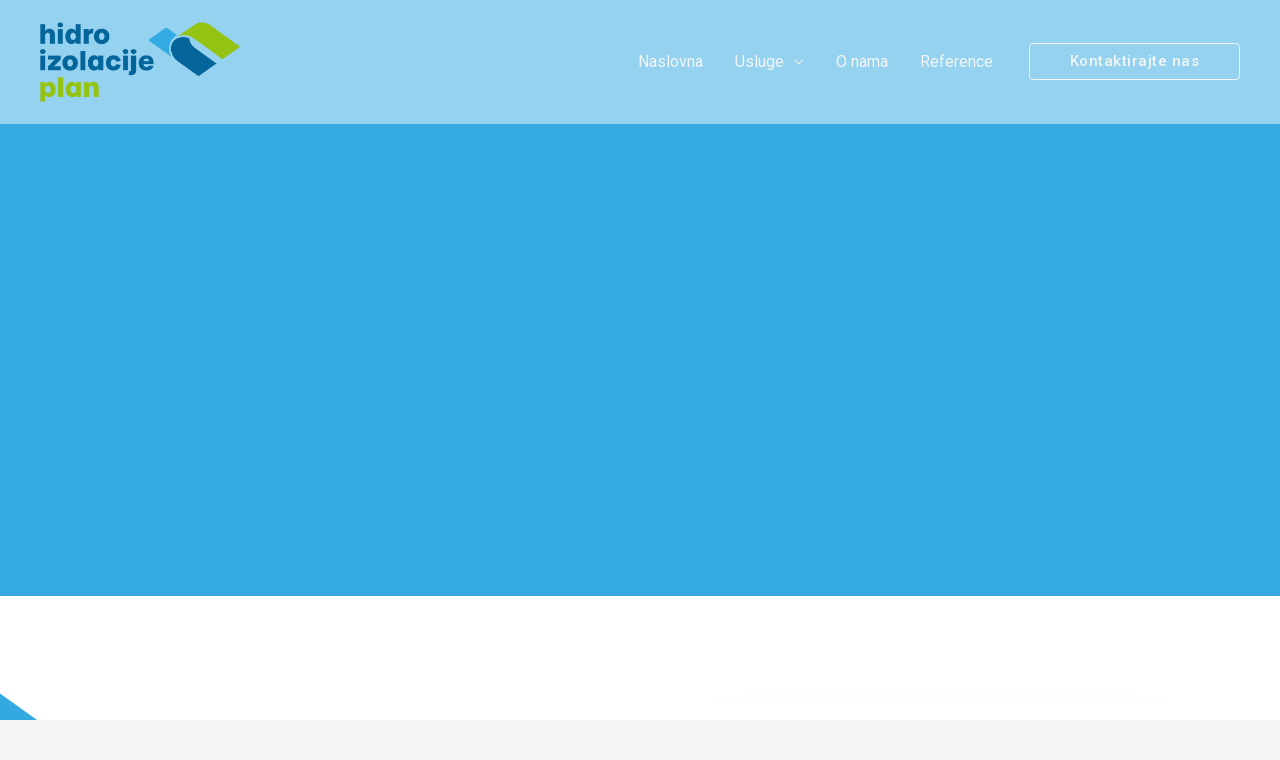

--- FILE ---
content_type: text/css
request_url: https://www.hidroizolacijeplan.hr/wp-content/uploads/elementor/css/post-169.css?ver=1654701745
body_size: 1120
content:
.elementor-169 .elementor-element.elementor-element-e6daed9 > .elementor-container{min-height:400px;}.elementor-169 .elementor-element.elementor-element-e6daed9:not(.elementor-motion-effects-element-type-background), .elementor-169 .elementor-element.elementor-element-e6daed9 > .elementor-motion-effects-container > .elementor-motion-effects-layer{background-color:var( --e-global-color-primary );}.elementor-169 .elementor-element.elementor-element-e6daed9{transition:background 0.3s, border 0.3s, border-radius 0.3s, box-shadow 0.3s;margin-top:0px;margin-bottom:0px;}.elementor-169 .elementor-element.elementor-element-e6daed9 > .elementor-background-overlay{transition:background 0.3s, border-radius 0.3s, opacity 0.3s;}.elementor-169 .elementor-element.elementor-element-b96962a > .elementor-container{min-height:400px;}.elementor-169 .elementor-element.elementor-element-b96962a:not(.elementor-motion-effects-element-type-background), .elementor-169 .elementor-element.elementor-element-b96962a > .elementor-motion-effects-container > .elementor-motion-effects-layer{background-color:var( --e-global-color-primary );}.elementor-169 .elementor-element.elementor-element-b96962a{transition:background 0.3s, border 0.3s, border-radius 0.3s, box-shadow 0.3s;margin-top:-276px;margin-bottom:-88px;}.elementor-169 .elementor-element.elementor-element-b96962a > .elementor-background-overlay{transition:background 0.3s, border-radius 0.3s, opacity 0.3s;}.elementor-169 .elementor-element.elementor-element-2cdc3c7 iframe{height:560px;filter:brightness( 82% ) contrast( 80% ) saturate( 100% ) blur( 0px ) hue-rotate( 0deg );}.elementor-169 .elementor-element.elementor-element-2cdc3c7 > .elementor-widget-container{background-color:var( --e-global-color-primary );}.elementor-169 .elementor-element.elementor-element-8e3dbf2:not(.elementor-motion-effects-element-type-background), .elementor-169 .elementor-element.elementor-element-8e3dbf2 > .elementor-motion-effects-container > .elementor-motion-effects-layer{background-image:url("https://www.hidroizolacijeplan.hr/wp-content/uploads/2022/01/HIP-grafika-RGB.png");}.elementor-169 .elementor-element.elementor-element-8e3dbf2{transition:background 0.3s, border 0.3s, border-radius 0.3s, box-shadow 0.3s;padding:104px 40px 0px 40px;}.elementor-169 .elementor-element.elementor-element-8e3dbf2 > .elementor-background-overlay{transition:background 0.3s, border-radius 0.3s, opacity 0.3s;}.elementor-169 .elementor-element.elementor-element-26f9c8b > .elementor-element-populated{margin:0px 0px 0px 0px;--e-column-margin-right:0px;--e-column-margin-left:0px;}.elementor-169 .elementor-element.elementor-element-26f9c8b{z-index:1;}.elementor-169 .elementor-element.elementor-element-dc0905e.elementor-view-stacked .elementor-icon{background-color:#F1F1F4;fill:var( --e-global-color-astglobalcolor0 );color:var( --e-global-color-astglobalcolor0 );}.elementor-169 .elementor-element.elementor-element-dc0905e.elementor-view-framed .elementor-icon, .elementor-169 .elementor-element.elementor-element-dc0905e.elementor-view-default .elementor-icon{fill:#F1F1F4;color:#F1F1F4;border-color:#F1F1F4;}.elementor-169 .elementor-element.elementor-element-dc0905e.elementor-view-framed .elementor-icon{background-color:var( --e-global-color-astglobalcolor0 );}.elementor-169 .elementor-element.elementor-element-dc0905e.elementor-position-right .elementor-icon-box-icon{margin-left:16px;}.elementor-169 .elementor-element.elementor-element-dc0905e.elementor-position-left .elementor-icon-box-icon{margin-right:16px;}.elementor-169 .elementor-element.elementor-element-dc0905e.elementor-position-top .elementor-icon-box-icon{margin-bottom:16px;}.elementor-169 .elementor-element.elementor-element-dc0905e .elementor-icon{font-size:16px;padding:16px;}.elementor-169 .elementor-element.elementor-element-dc0905e .elementor-icon i{transform:rotate(0deg);}.elementor-169 .elementor-element.elementor-element-dc0905e .elementor-icon-box-wrapper{text-align:left;}.elementor-169 .elementor-element.elementor-element-dc0905e .elementor-icon-box-title{margin-bottom:2px;}.elementor-169 .elementor-element.elementor-element-dc0905e > .elementor-widget-container{padding:24px 24px 24px 24px;background-color:var( --e-global-color-astglobalcolor5 );border-style:solid;border-width:0px 0px 1px 0px;border-color:var( --e-global-color-astglobalcolor5 );}.elementor-169 .elementor-element.elementor-element-dc0905e{width:50%;max-width:50%;}.elementor-169 .elementor-element.elementor-element-3907d8d.elementor-view-stacked .elementor-icon{background-color:#F1F1F4;fill:var( --e-global-color-astglobalcolor0 );color:var( --e-global-color-astglobalcolor0 );}.elementor-169 .elementor-element.elementor-element-3907d8d.elementor-view-framed .elementor-icon, .elementor-169 .elementor-element.elementor-element-3907d8d.elementor-view-default .elementor-icon{fill:#F1F1F4;color:#F1F1F4;border-color:#F1F1F4;}.elementor-169 .elementor-element.elementor-element-3907d8d.elementor-view-framed .elementor-icon{background-color:var( --e-global-color-astglobalcolor0 );}.elementor-169 .elementor-element.elementor-element-3907d8d.elementor-position-right .elementor-icon-box-icon{margin-left:16px;}.elementor-169 .elementor-element.elementor-element-3907d8d.elementor-position-left .elementor-icon-box-icon{margin-right:16px;}.elementor-169 .elementor-element.elementor-element-3907d8d.elementor-position-top .elementor-icon-box-icon{margin-bottom:16px;}.elementor-169 .elementor-element.elementor-element-3907d8d .elementor-icon{font-size:16px;padding:16px;}.elementor-169 .elementor-element.elementor-element-3907d8d .elementor-icon i{transform:rotate(0deg);}.elementor-169 .elementor-element.elementor-element-3907d8d .elementor-icon-box-wrapper{text-align:left;}.elementor-169 .elementor-element.elementor-element-3907d8d .elementor-icon-box-title{margin-bottom:2px;}.elementor-169 .elementor-element.elementor-element-3907d8d > .elementor-widget-container{padding:24px 24px 24px 24px;background-color:var( --e-global-color-astglobalcolor5 );border-style:solid;border-width:0px 0px 1px 0px;border-color:var( --e-global-color-astglobalcolor5 );}.elementor-169 .elementor-element.elementor-element-3907d8d{width:50%;max-width:50%;}.elementor-169 .elementor-element.elementor-element-3ff1128.elementor-view-stacked .elementor-icon{background-color:#F1F1F4;fill:var( --e-global-color-astglobalcolor0 );color:var( --e-global-color-astglobalcolor0 );}.elementor-169 .elementor-element.elementor-element-3ff1128.elementor-view-framed .elementor-icon, .elementor-169 .elementor-element.elementor-element-3ff1128.elementor-view-default .elementor-icon{fill:#F1F1F4;color:#F1F1F4;border-color:#F1F1F4;}.elementor-169 .elementor-element.elementor-element-3ff1128.elementor-view-framed .elementor-icon{background-color:var( --e-global-color-astglobalcolor0 );}.elementor-169 .elementor-element.elementor-element-3ff1128.elementor-position-right .elementor-icon-box-icon{margin-left:16px;}.elementor-169 .elementor-element.elementor-element-3ff1128.elementor-position-left .elementor-icon-box-icon{margin-right:16px;}.elementor-169 .elementor-element.elementor-element-3ff1128.elementor-position-top .elementor-icon-box-icon{margin-bottom:16px;}.elementor-169 .elementor-element.elementor-element-3ff1128 .elementor-icon{font-size:16px;padding:16px;}.elementor-169 .elementor-element.elementor-element-3ff1128 .elementor-icon i{transform:rotate(0deg);}.elementor-169 .elementor-element.elementor-element-3ff1128 .elementor-icon-box-wrapper{text-align:left;}.elementor-169 .elementor-element.elementor-element-3ff1128 .elementor-icon-box-title{margin-bottom:2px;}.elementor-169 .elementor-element.elementor-element-3ff1128 > .elementor-widget-container{padding:24px 24px 24px 24px;background-color:var( --e-global-color-astglobalcolor5 );border-style:solid;border-width:0px 0px 1px 0px;border-color:var( --e-global-color-astglobalcolor5 );}.elementor-169 .elementor-element.elementor-element-3ff1128{width:50%;max-width:50%;}.elementor-169 .elementor-element.elementor-element-1b26039.elementor-view-stacked .elementor-icon{background-color:#F1F1F4;fill:var( --e-global-color-astglobalcolor0 );color:var( --e-global-color-astglobalcolor0 );}.elementor-169 .elementor-element.elementor-element-1b26039.elementor-view-framed .elementor-icon, .elementor-169 .elementor-element.elementor-element-1b26039.elementor-view-default .elementor-icon{fill:#F1F1F4;color:#F1F1F4;border-color:#F1F1F4;}.elementor-169 .elementor-element.elementor-element-1b26039.elementor-view-framed .elementor-icon{background-color:var( --e-global-color-astglobalcolor0 );}.elementor-169 .elementor-element.elementor-element-1b26039.elementor-position-right .elementor-icon-box-icon{margin-left:16px;}.elementor-169 .elementor-element.elementor-element-1b26039.elementor-position-left .elementor-icon-box-icon{margin-right:16px;}.elementor-169 .elementor-element.elementor-element-1b26039.elementor-position-top .elementor-icon-box-icon{margin-bottom:16px;}.elementor-169 .elementor-element.elementor-element-1b26039 .elementor-icon{font-size:16px;padding:16px;}.elementor-169 .elementor-element.elementor-element-1b26039 .elementor-icon i{transform:rotate(0deg);}.elementor-169 .elementor-element.elementor-element-1b26039 .elementor-icon-box-wrapper{text-align:left;}.elementor-169 .elementor-element.elementor-element-1b26039 .elementor-icon-box-title{margin-bottom:2px;}.elementor-169 .elementor-element.elementor-element-1b26039 > .elementor-widget-container{padding:24px 24px 24px 24px;background-color:var( --e-global-color-astglobalcolor5 );border-style:solid;border-width:0px 0px 1px 0px;border-color:var( --e-global-color-astglobalcolor5 );}.elementor-169 .elementor-element.elementor-element-1b26039{width:50%;max-width:50%;}.elementor-169 .elementor-element.elementor-element-65b1f69 .elementor-spacer-inner{height:50px;}.elementor-169 .elementor-element.elementor-element-bda65e1 .elementor-spacer-inner{height:600px;}.elementor-bc-flex-widget .elementor-169 .elementor-element.elementor-element-2f2ce29.elementor-column .elementor-widget-wrap{align-items:center;}.elementor-169 .elementor-element.elementor-element-2f2ce29.elementor-column.elementor-element[data-element_type="column"] > .elementor-widget-wrap.elementor-element-populated{align-content:center;align-items:center;}.elementor-169 .elementor-element.elementor-element-2f2ce29:not(.elementor-motion-effects-element-type-background) > .elementor-widget-wrap, .elementor-169 .elementor-element.elementor-element-2f2ce29 > .elementor-widget-wrap > .elementor-motion-effects-container > .elementor-motion-effects-layer{background-color:#ffffff;}.elementor-169 .elementor-element.elementor-element-2f2ce29 > .elementor-element-populated{box-shadow:0px 80px 120px -40px rgba(0, 0, 0, 0.24);transition:background 0.3s, border 0.3s, border-radius 0.3s, box-shadow 0.3s;margin:0px 0px 30px 0px;--e-column-margin-right:0px;--e-column-margin-left:0px;padding:64px 64px 64px 64px;}.elementor-169 .elementor-element.elementor-element-2f2ce29 > .elementor-element-populated > .elementor-background-overlay{transition:background 0.3s, border-radius 0.3s, opacity 0.3s;}.elementor-169 .elementor-element.elementor-element-2f2ce29{z-index:1;}.elementor-169 .elementor-element.elementor-element-c175d2f > .elementor-widget-container{margin:0px 0px -32px 0px;}.elementor-169 .elementor-element.elementor-element-0148348 .elementor-icon-list-icon i{color:var( --e-global-color-astglobalcolor0 );}.elementor-169 .elementor-element.elementor-element-0148348 .elementor-icon-list-icon svg{fill:var( --e-global-color-astglobalcolor0 );}.elementor-169 .elementor-element.elementor-element-0148348{--e-icon-list-icon-size:10px;width:auto;max-width:auto;bottom:75px;}body:not(.rtl) .elementor-169 .elementor-element.elementor-element-0148348{right:4.813px;}body.rtl .elementor-169 .elementor-element.elementor-element-0148348{left:4.813px;}@media(max-width:1024px) and (min-width:768px){.elementor-169 .elementor-element.elementor-element-26f9c8b{width:100%;}.elementor-169 .elementor-element.elementor-element-2f2ce29{width:100%;}}@media(max-width:1024px){.elementor-169 .elementor-element.elementor-element-8e3dbf2{padding:80px 40px 0px 40px;}.elementor-169 .elementor-element.elementor-element-26f9c8b > .elementor-element-populated{margin:0px 0px 0px 0px;--e-column-margin-right:0px;--e-column-margin-left:0px;padding:0px 0px 80px 0px;}.elementor-169 .elementor-element.elementor-element-dc0905e .elementor-icon{font-size:20px;}.elementor-169 .elementor-element.elementor-element-dc0905e > .elementor-widget-container{margin:0px 0px 0px 0px;}.elementor-169 .elementor-element.elementor-element-3907d8d .elementor-icon{font-size:20px;}.elementor-169 .elementor-element.elementor-element-3907d8d > .elementor-widget-container{margin:0px 0px 0px 0px;}.elementor-169 .elementor-element.elementor-element-3ff1128 .elementor-icon{font-size:20px;}.elementor-169 .elementor-element.elementor-element-3ff1128 > .elementor-widget-container{margin:0px 0px 0px 0px;}.elementor-169 .elementor-element.elementor-element-1b26039 .elementor-icon{font-size:20px;}.elementor-169 .elementor-element.elementor-element-1b26039 > .elementor-widget-container{margin:0px 0px 0px 0px;}.elementor-169 .elementor-element.elementor-element-2f2ce29 > .elementor-element-populated{margin:0px 0px -40px 0px;--e-column-margin-right:0px;--e-column-margin-left:0px;}.elementor-169 .elementor-element.elementor-element-0148348{bottom:25px;}}@media(max-width:767px){.elementor-169 .elementor-element.elementor-element-8e3dbf2{padding:64px 24px 0px 24px;}.elementor-169 .elementor-element.elementor-element-dc0905e .elementor-icon-box-icon{margin-bottom:16px;}.elementor-169 .elementor-element.elementor-element-dc0905e .elementor-icon-box-wrapper{text-align:left;}.elementor-169 .elementor-element.elementor-element-dc0905e > .elementor-widget-container{border-width:0px 0px 1px 0px;}.elementor-169 .elementor-element.elementor-element-dc0905e{width:100%;max-width:100%;}.elementor-169 .elementor-element.elementor-element-3907d8d .elementor-icon-box-icon{margin-bottom:16px;}.elementor-169 .elementor-element.elementor-element-3907d8d .elementor-icon-box-wrapper{text-align:left;}.elementor-169 .elementor-element.elementor-element-3907d8d > .elementor-widget-container{border-width:0px 0px 1px 0px;}.elementor-169 .elementor-element.elementor-element-3907d8d{width:100%;max-width:100%;}.elementor-169 .elementor-element.elementor-element-3ff1128 .elementor-icon-box-icon{margin-bottom:16px;}.elementor-169 .elementor-element.elementor-element-3ff1128 .elementor-icon-box-wrapper{text-align:left;}.elementor-169 .elementor-element.elementor-element-3ff1128 > .elementor-widget-container{border-width:0px 0px 1px 0px;}.elementor-169 .elementor-element.elementor-element-3ff1128{width:100%;max-width:100%;}.elementor-169 .elementor-element.elementor-element-1b26039 .elementor-icon-box-icon{margin-bottom:16px;}.elementor-169 .elementor-element.elementor-element-1b26039 .elementor-icon-box-wrapper{text-align:left;}.elementor-169 .elementor-element.elementor-element-1b26039 > .elementor-widget-container{border-width:0px 0px 1px 0px;}.elementor-169 .elementor-element.elementor-element-1b26039{width:100%;max-width:100%;}.elementor-169 .elementor-element.elementor-element-2f2ce29 > .elementor-element-populated{padding:24px 24px 64px 24px;}body:not(.rtl) .elementor-169 .elementor-element.elementor-element-0148348{right:0px;}body.rtl .elementor-169 .elementor-element.elementor-element-0148348{left:0px;}.elementor-169 .elementor-element.elementor-element-0148348{bottom:-30px;}}